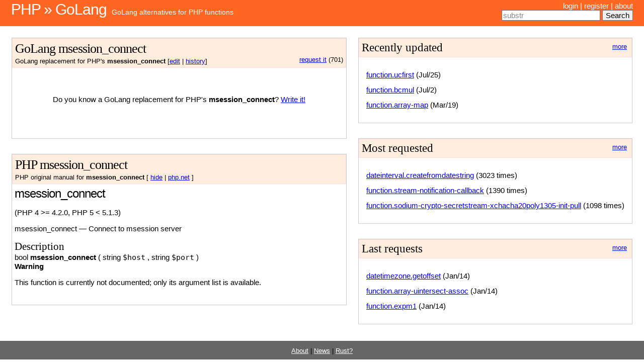

--- FILE ---
content_type: text/html; charset=utf-8
request_url: https://php2golang.com/method/function.msession-connect.html
body_size: 2404
content:
<!DOCTYPE html PUBLIC "-//W3C//DTD XHTML 1.0 Strict//EN" "http://www.w3.org/TR/xhtml1/DTD/xhtml1-strict.dtd">
<html xmlns="http://www.w3.org/1999/xhtml">
<head>
    <meta http-equiv="content-type" content="text/html; charset=utf-8"/>
    <meta name="keywords" content="PHP, Golang, function, class, library, module, programming, PHP4, PHP5, PHP7, equivalent, alternative, replacement, version"/>
    <title>Php2Golang - Golang alternatives to PHP functions, classes and libraries - Php2Golang</title>
    <link href="/statics/default.css" rel="stylesheet" type="text/css" media="screen"/>
    <link rel="stylesheet" href="/statics/code.css">
    <link rel="stylesheet" href="/statics/styles.css">
    <script type="d9f88ea3fa6d7dd532304c7b-application/javascript" src="/statics/jquery.js"></script>
    
    <link rel="stylesheet" href="/statics/github.css">
    <script type="d9f88ea3fa6d7dd532304c7b-application/javascript" src="/statics/highlight.pack.js"></script>
    <script type="d9f88ea3fa6d7dd532304c7b-text/javascript">hljs.initHighlightingOnLoad();</script>
    
</head>
<body>
<table id="header" width="100%">
    <tr>
        <td id="logo">
            <h1><a href="/">PHP &raquo; GoLang</a></h1>
            <p><a href="/">GoLang alternatives for PHP functions</a></p>
        </td>
        <td id="menu">
            
            <a href="/login">login</a> |
            <a href="/register">register</a> |
            

            <a href="/about">about</a>

            
            <div id="searchbox">
                <form method="get" action="/search">
                    <input type="text" name="search_term" id="id_search_term"/>
                    <input type="submit" value="Search" accesskey="t">
                </form>
            </div>
            
        </td>
    </tr>
</table>

<div id="page">
    <table width="100%">
        <tr>
            <td id="content">
                <div id="goAll">
                    <div class="goTitle">
                        <h2>
                            GoLang msession_connect
                        </h2>

                        <small>
                            
                            <div style="float:right">
                                <a href="/request/function.msession-connect">request it</a> (701)
                            </div>
                            
                            GoLang replacement for PHP's <b>msession_connect</b>
                            [<a href="/edit/function.msession-connect">edit</a> | <a href="/history/function.msession-connect">history</a>]
                        </small>
                    </div>
                    <div id="golang">
                        
                        <p style="height:100px; text-align: center">
                            <br /><br />
                            Do you know a GoLang replacement for PHP's
                            <b>msession_connect</b>?
                            <a href="/edit/function.msession-connect" >Write it!</a>
                        </p>
                        
                    </div>
                </div>


                <div id="phpAll">
                    <div class="phpTitle">
                        <h2>PHP msession_connect</h2>
                        <small>
                            PHP original manual for <b>msession_connect</b>
                            [
                            <a id="phpToggle" href="#">show</a> |
                            <a href="http://php.net/manual/function.msession-connect.php">php.net</a>
                            ]
                        </small>
                    </div>
                    <div id="php">
                        <div id="function.msession-connect" class="refentry">
 <div class="refnamediv">
  <h1 class="refname">msession_connect</h1>
  <p class="verinfo">(PHP 4 &gt;= 4.2.0, PHP 5 &lt; 5.1.3)</p><p class="refpurpose"><span class="refname">msession_connect</span> &mdash; <span class="dc-title">Connect to msession server</span></p>

 </div>
 <div class="refsect1 description" id="refsect1-function.msession-connect-description">
  <h3 class="title">Description</h3>
  <div class="methodsynopsis dc-description">
   <span class="type">bool</span> <span class="methodname"><strong>msession_connect</strong></span>
    ( <span class="methodparam"><span class="type">string</span> <code class="parameter">$host</code></span>
   , <span class="methodparam"><span class="type">string</span> <code class="parameter">$port</code></span>
   )</div>

  <div class="warning"><strong class="warning">Warning</strong><p class="simpara">This function is
currently not documented; only its argument list is available.
</p></div>
 </div>

</div>
                    </div>
                </div>


            </td>

            <!-- start sidebar -->
            <td id="sidebar">
                <div class="colors nowrap">
                    <a class="morelink" href="/last_updates">more</a>
                    <h3>Recently updated</h3>
                    <ul>
                        
                        <li><a href="/method/function.ucfirst.html">function.ucfirst</a> (Jul/25)</li>
                        
                        <li><a href="/method/function.bcmul.html">function.bcmul</a> (Jul/2)</li>
                        
                        <li><a href="/method/function.array-map.html">function.array-map</a> (Mar/19)</li>
                        
                    </ul>
                </div>

                <div class="colors nowrap">
                    <a class="morelink" href="/most_requested">more</a>
                    <h3>Most requested</h3>
                    <ul>
                        
                        <li><a href="/method/dateinterval.createfromdatestring.html">dateinterval.createfromdatestring</a> (3023 times)</li>
                        
                        <li><a href="/method/function.stream-notification-callback.html">function.stream-notification-callback</a> (1390 times)</li>
                        
                        <li><a href="/method/function.sodium-crypto-secretstream-xchacha20poly1305-init-pull.html">function.sodium-crypto-secretstream-xchacha20poly1305-init-pull</a> (1098 times)</li>
                        
                    </ul>
                </div>

                <div class="colors nowrap">
                    <a class="morelink" href="/last_requests/">more</a>
                    <h3>Last requests</h3>
                    <ul>
                        
                        <li><a href="/method/datetimezone.getoffset.html">datetimezone.getoffset</a> (Jan/14)</li>
                        
                        <li><a href="/method/function.array-uintersect-assoc.html">function.array-uintersect-assoc</a> (Jan/14)</li>
                        
                        <li><a href="/method/function.expm1.html">function.expm1</a> (Jan/14)</li>
                        
                    </ul>
                </div>

            </td>
            <!-- end sidebar -->

        </tr>
    </table>
</div>

<div id="footer">
    <small>
        <a href="/about/">About</a> |
        <a href="/news/">News</a> |
        <a href="https://www.php2rust.com/" target="_blank">Rust?</a>
    </small>
</div>

<script type="d9f88ea3fa6d7dd532304c7b-text/javascript">

    function class_field_focus(fieldId, defVal) {
        var field = document.getElementById(fieldId);
        var focusChange = function (focus, field, defVal) {
            if (focus) {
                if (field.value == defVal) {
                    field.value = '';
                }
                field.style.color = 'black';
            } else {
                if (field.value == '') {
                    field.value = defVal;
                    field.style.color = '#888';
                }
            }
        };
        if (field) {
            field.onfocus = function () {
                focusChange(1, field, defVal);
            };
            field.onblur = function () {
                focusChange(0, field, defVal);
            };
            if (!field.value) focusChange(0, field, defVal);
        }
    }


    $(document).ready(function () {
        var hide = ($.cookie('hide') == 'true');
        if (hide) {
            $('#php').hide();
            $('a#phpToggle').text('show');
        } else {
            $('a#phpToggle').text('hide');
        }

        $('a#phpToggle').click(function () {
            if (hide) {
                $('#php').show(400);
                $('a#phpToggle').text('hide');
            } else {
                $('#php').hide(400);
                $('a#phpToggle').text('show');
            }
            hide = !hide;
            $.cookie('hide', hide, {expires: 365});
            return false;
        });

        //$('#id_search_term').focus();
        class_field_focus('id_search_term', 'substr');
    });

</script>
<script src="/cdn-cgi/scripts/7d0fa10a/cloudflare-static/rocket-loader.min.js" data-cf-settings="d9f88ea3fa6d7dd532304c7b-|49" defer></script><script defer src="https://static.cloudflareinsights.com/beacon.min.js/vcd15cbe7772f49c399c6a5babf22c1241717689176015" integrity="sha512-ZpsOmlRQV6y907TI0dKBHq9Md29nnaEIPlkf84rnaERnq6zvWvPUqr2ft8M1aS28oN72PdrCzSjY4U6VaAw1EQ==" data-cf-beacon='{"version":"2024.11.0","token":"9cd90067737f4432a75c84751e1c86a9","r":1,"server_timing":{"name":{"cfCacheStatus":true,"cfEdge":true,"cfExtPri":true,"cfL4":true,"cfOrigin":true,"cfSpeedBrain":true},"location_startswith":null}}' crossorigin="anonymous"></script>
</body>
</html>


